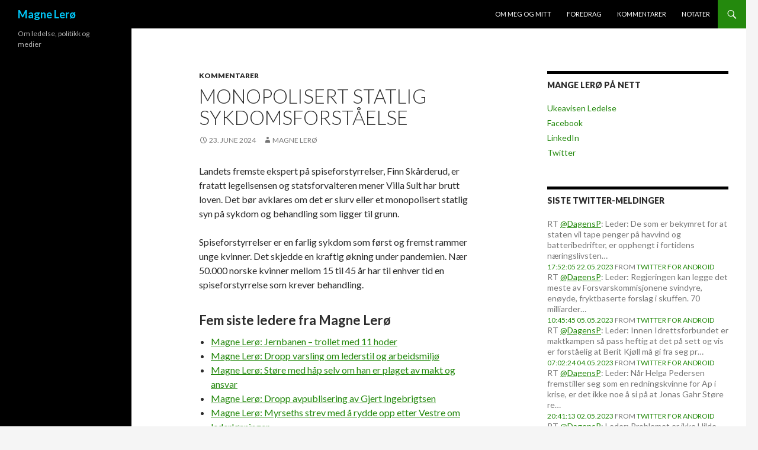

--- FILE ---
content_type: text/html; charset=UTF-8
request_url: https://www.magnelero.no/2024/06/23/monopolisert-statlig-sykdomsforstaelse/
body_size: 9804
content:
<!DOCTYPE html>
<!--[if IE 7]>
<html class="ie ie7" lang="nb-NO">
<![endif]-->
<!--[if IE 8]>
<html class="ie ie8" lang="nb-NO">
<![endif]-->
<!--[if !(IE 7) & !(IE 8)]><!-->
<html lang="nb-NO">
<!--<![endif]-->
<head>
	<meta charset="UTF-8">
	<meta name="viewport" content="width=device-width">
	<title>Monopolisert statlig sykdomsforståelse | Magne Lerø</title>
	<link rel="profile" href="https://gmpg.org/xfn/11">
	<link rel="pingback" href="https://www.magnelero.no/xmlrpc.php">
	<!--[if lt IE 9]>
	<script src="https://www.magnelero.no/wp-content/themes/twentyfourteen/js/html5.js?ver=3.7.0"></script>
	<![endif]-->
	<meta name='robots' content='max-image-preview:large' />
<link rel='dns-prefetch' href='//fonts.googleapis.com' />
<link href='https://fonts.gstatic.com' crossorigin rel='preconnect' />
<link rel="alternate" type="application/rss+xml" title="Magne Lerø &raquo; Feed" href="https://www.magnelero.no/feed/" />
<link rel="alternate" type="application/rss+xml" title="Magne Lerø &raquo; Comments Feed" href="https://www.magnelero.no/comments/feed/" />
<link rel="alternate" type="application/rss+xml" title="Magne Lerø &raquo; Monopolisert statlig sykdomsforståelse Comments Feed" href="https://www.magnelero.no/2024/06/23/monopolisert-statlig-sykdomsforstaelse/feed/" />
<script>
window._wpemojiSettings = {"baseUrl":"https:\/\/s.w.org\/images\/core\/emoji\/14.0.0\/72x72\/","ext":".png","svgUrl":"https:\/\/s.w.org\/images\/core\/emoji\/14.0.0\/svg\/","svgExt":".svg","source":{"concatemoji":"https:\/\/www.magnelero.no\/wp-includes\/js\/wp-emoji-release.min.js?ver=6.2.7"}};
/*! This file is auto-generated */
!function(e,a,t){var n,r,o,i=a.createElement("canvas"),p=i.getContext&&i.getContext("2d");function s(e,t){p.clearRect(0,0,i.width,i.height),p.fillText(e,0,0);e=i.toDataURL();return p.clearRect(0,0,i.width,i.height),p.fillText(t,0,0),e===i.toDataURL()}function c(e){var t=a.createElement("script");t.src=e,t.defer=t.type="text/javascript",a.getElementsByTagName("head")[0].appendChild(t)}for(o=Array("flag","emoji"),t.supports={everything:!0,everythingExceptFlag:!0},r=0;r<o.length;r++)t.supports[o[r]]=function(e){if(p&&p.fillText)switch(p.textBaseline="top",p.font="600 32px Arial",e){case"flag":return s("\ud83c\udff3\ufe0f\u200d\u26a7\ufe0f","\ud83c\udff3\ufe0f\u200b\u26a7\ufe0f")?!1:!s("\ud83c\uddfa\ud83c\uddf3","\ud83c\uddfa\u200b\ud83c\uddf3")&&!s("\ud83c\udff4\udb40\udc67\udb40\udc62\udb40\udc65\udb40\udc6e\udb40\udc67\udb40\udc7f","\ud83c\udff4\u200b\udb40\udc67\u200b\udb40\udc62\u200b\udb40\udc65\u200b\udb40\udc6e\u200b\udb40\udc67\u200b\udb40\udc7f");case"emoji":return!s("\ud83e\udef1\ud83c\udffb\u200d\ud83e\udef2\ud83c\udfff","\ud83e\udef1\ud83c\udffb\u200b\ud83e\udef2\ud83c\udfff")}return!1}(o[r]),t.supports.everything=t.supports.everything&&t.supports[o[r]],"flag"!==o[r]&&(t.supports.everythingExceptFlag=t.supports.everythingExceptFlag&&t.supports[o[r]]);t.supports.everythingExceptFlag=t.supports.everythingExceptFlag&&!t.supports.flag,t.DOMReady=!1,t.readyCallback=function(){t.DOMReady=!0},t.supports.everything||(n=function(){t.readyCallback()},a.addEventListener?(a.addEventListener("DOMContentLoaded",n,!1),e.addEventListener("load",n,!1)):(e.attachEvent("onload",n),a.attachEvent("onreadystatechange",function(){"complete"===a.readyState&&t.readyCallback()})),(e=t.source||{}).concatemoji?c(e.concatemoji):e.wpemoji&&e.twemoji&&(c(e.twemoji),c(e.wpemoji)))}(window,document,window._wpemojiSettings);
</script>
<style>
img.wp-smiley,
img.emoji {
	display: inline !important;
	border: none !important;
	box-shadow: none !important;
	height: 1em !important;
	width: 1em !important;
	margin: 0 0.07em !important;
	vertical-align: -0.1em !important;
	background: none !important;
	padding: 0 !important;
}
</style>
	<link rel='stylesheet' id='wp-block-library-css' href='https://www.magnelero.no/wp-includes/css/dist/block-library/style.min.css?ver=6.2.7' media='all' />
<style id='wp-block-library-theme-inline-css'>
.wp-block-audio figcaption{color:#555;font-size:13px;text-align:center}.is-dark-theme .wp-block-audio figcaption{color:hsla(0,0%,100%,.65)}.wp-block-audio{margin:0 0 1em}.wp-block-code{border:1px solid #ccc;border-radius:4px;font-family:Menlo,Consolas,monaco,monospace;padding:.8em 1em}.wp-block-embed figcaption{color:#555;font-size:13px;text-align:center}.is-dark-theme .wp-block-embed figcaption{color:hsla(0,0%,100%,.65)}.wp-block-embed{margin:0 0 1em}.blocks-gallery-caption{color:#555;font-size:13px;text-align:center}.is-dark-theme .blocks-gallery-caption{color:hsla(0,0%,100%,.65)}.wp-block-image figcaption{color:#555;font-size:13px;text-align:center}.is-dark-theme .wp-block-image figcaption{color:hsla(0,0%,100%,.65)}.wp-block-image{margin:0 0 1em}.wp-block-pullquote{border-bottom:4px solid;border-top:4px solid;color:currentColor;margin-bottom:1.75em}.wp-block-pullquote cite,.wp-block-pullquote footer,.wp-block-pullquote__citation{color:currentColor;font-size:.8125em;font-style:normal;text-transform:uppercase}.wp-block-quote{border-left:.25em solid;margin:0 0 1.75em;padding-left:1em}.wp-block-quote cite,.wp-block-quote footer{color:currentColor;font-size:.8125em;font-style:normal;position:relative}.wp-block-quote.has-text-align-right{border-left:none;border-right:.25em solid;padding-left:0;padding-right:1em}.wp-block-quote.has-text-align-center{border:none;padding-left:0}.wp-block-quote.is-large,.wp-block-quote.is-style-large,.wp-block-quote.is-style-plain{border:none}.wp-block-search .wp-block-search__label{font-weight:700}.wp-block-search__button{border:1px solid #ccc;padding:.375em .625em}:where(.wp-block-group.has-background){padding:1.25em 2.375em}.wp-block-separator.has-css-opacity{opacity:.4}.wp-block-separator{border:none;border-bottom:2px solid;margin-left:auto;margin-right:auto}.wp-block-separator.has-alpha-channel-opacity{opacity:1}.wp-block-separator:not(.is-style-wide):not(.is-style-dots){width:100px}.wp-block-separator.has-background:not(.is-style-dots){border-bottom:none;height:1px}.wp-block-separator.has-background:not(.is-style-wide):not(.is-style-dots){height:2px}.wp-block-table{margin:0 0 1em}.wp-block-table td,.wp-block-table th{word-break:normal}.wp-block-table figcaption{color:#555;font-size:13px;text-align:center}.is-dark-theme .wp-block-table figcaption{color:hsla(0,0%,100%,.65)}.wp-block-video figcaption{color:#555;font-size:13px;text-align:center}.is-dark-theme .wp-block-video figcaption{color:hsla(0,0%,100%,.65)}.wp-block-video{margin:0 0 1em}.wp-block-template-part.has-background{margin-bottom:0;margin-top:0;padding:1.25em 2.375em}
</style>
<link rel='stylesheet' id='classic-theme-styles-css' href='https://www.magnelero.no/wp-includes/css/classic-themes.min.css?ver=6.2.7' media='all' />
<style id='global-styles-inline-css'>
body{--wp--preset--color--black: #000;--wp--preset--color--cyan-bluish-gray: #abb8c3;--wp--preset--color--white: #fff;--wp--preset--color--pale-pink: #f78da7;--wp--preset--color--vivid-red: #cf2e2e;--wp--preset--color--luminous-vivid-orange: #ff6900;--wp--preset--color--luminous-vivid-amber: #fcb900;--wp--preset--color--light-green-cyan: #7bdcb5;--wp--preset--color--vivid-green-cyan: #00d084;--wp--preset--color--pale-cyan-blue: #8ed1fc;--wp--preset--color--vivid-cyan-blue: #0693e3;--wp--preset--color--vivid-purple: #9b51e0;--wp--preset--color--green: #24890d;--wp--preset--color--dark-gray: #2b2b2b;--wp--preset--color--medium-gray: #767676;--wp--preset--color--light-gray: #f5f5f5;--wp--preset--gradient--vivid-cyan-blue-to-vivid-purple: linear-gradient(135deg,rgba(6,147,227,1) 0%,rgb(155,81,224) 100%);--wp--preset--gradient--light-green-cyan-to-vivid-green-cyan: linear-gradient(135deg,rgb(122,220,180) 0%,rgb(0,208,130) 100%);--wp--preset--gradient--luminous-vivid-amber-to-luminous-vivid-orange: linear-gradient(135deg,rgba(252,185,0,1) 0%,rgba(255,105,0,1) 100%);--wp--preset--gradient--luminous-vivid-orange-to-vivid-red: linear-gradient(135deg,rgba(255,105,0,1) 0%,rgb(207,46,46) 100%);--wp--preset--gradient--very-light-gray-to-cyan-bluish-gray: linear-gradient(135deg,rgb(238,238,238) 0%,rgb(169,184,195) 100%);--wp--preset--gradient--cool-to-warm-spectrum: linear-gradient(135deg,rgb(74,234,220) 0%,rgb(151,120,209) 20%,rgb(207,42,186) 40%,rgb(238,44,130) 60%,rgb(251,105,98) 80%,rgb(254,248,76) 100%);--wp--preset--gradient--blush-light-purple: linear-gradient(135deg,rgb(255,206,236) 0%,rgb(152,150,240) 100%);--wp--preset--gradient--blush-bordeaux: linear-gradient(135deg,rgb(254,205,165) 0%,rgb(254,45,45) 50%,rgb(107,0,62) 100%);--wp--preset--gradient--luminous-dusk: linear-gradient(135deg,rgb(255,203,112) 0%,rgb(199,81,192) 50%,rgb(65,88,208) 100%);--wp--preset--gradient--pale-ocean: linear-gradient(135deg,rgb(255,245,203) 0%,rgb(182,227,212) 50%,rgb(51,167,181) 100%);--wp--preset--gradient--electric-grass: linear-gradient(135deg,rgb(202,248,128) 0%,rgb(113,206,126) 100%);--wp--preset--gradient--midnight: linear-gradient(135deg,rgb(2,3,129) 0%,rgb(40,116,252) 100%);--wp--preset--duotone--dark-grayscale: url('#wp-duotone-dark-grayscale');--wp--preset--duotone--grayscale: url('#wp-duotone-grayscale');--wp--preset--duotone--purple-yellow: url('#wp-duotone-purple-yellow');--wp--preset--duotone--blue-red: url('#wp-duotone-blue-red');--wp--preset--duotone--midnight: url('#wp-duotone-midnight');--wp--preset--duotone--magenta-yellow: url('#wp-duotone-magenta-yellow');--wp--preset--duotone--purple-green: url('#wp-duotone-purple-green');--wp--preset--duotone--blue-orange: url('#wp-duotone-blue-orange');--wp--preset--font-size--small: 13px;--wp--preset--font-size--medium: 20px;--wp--preset--font-size--large: 36px;--wp--preset--font-size--x-large: 42px;--wp--preset--spacing--20: 0.44rem;--wp--preset--spacing--30: 0.67rem;--wp--preset--spacing--40: 1rem;--wp--preset--spacing--50: 1.5rem;--wp--preset--spacing--60: 2.25rem;--wp--preset--spacing--70: 3.38rem;--wp--preset--spacing--80: 5.06rem;--wp--preset--shadow--natural: 6px 6px 9px rgba(0, 0, 0, 0.2);--wp--preset--shadow--deep: 12px 12px 50px rgba(0, 0, 0, 0.4);--wp--preset--shadow--sharp: 6px 6px 0px rgba(0, 0, 0, 0.2);--wp--preset--shadow--outlined: 6px 6px 0px -3px rgba(255, 255, 255, 1), 6px 6px rgba(0, 0, 0, 1);--wp--preset--shadow--crisp: 6px 6px 0px rgba(0, 0, 0, 1);}:where(.is-layout-flex){gap: 0.5em;}body .is-layout-flow > .alignleft{float: left;margin-inline-start: 0;margin-inline-end: 2em;}body .is-layout-flow > .alignright{float: right;margin-inline-start: 2em;margin-inline-end: 0;}body .is-layout-flow > .aligncenter{margin-left: auto !important;margin-right: auto !important;}body .is-layout-constrained > .alignleft{float: left;margin-inline-start: 0;margin-inline-end: 2em;}body .is-layout-constrained > .alignright{float: right;margin-inline-start: 2em;margin-inline-end: 0;}body .is-layout-constrained > .aligncenter{margin-left: auto !important;margin-right: auto !important;}body .is-layout-constrained > :where(:not(.alignleft):not(.alignright):not(.alignfull)){max-width: var(--wp--style--global--content-size);margin-left: auto !important;margin-right: auto !important;}body .is-layout-constrained > .alignwide{max-width: var(--wp--style--global--wide-size);}body .is-layout-flex{display: flex;}body .is-layout-flex{flex-wrap: wrap;align-items: center;}body .is-layout-flex > *{margin: 0;}:where(.wp-block-columns.is-layout-flex){gap: 2em;}.has-black-color{color: var(--wp--preset--color--black) !important;}.has-cyan-bluish-gray-color{color: var(--wp--preset--color--cyan-bluish-gray) !important;}.has-white-color{color: var(--wp--preset--color--white) !important;}.has-pale-pink-color{color: var(--wp--preset--color--pale-pink) !important;}.has-vivid-red-color{color: var(--wp--preset--color--vivid-red) !important;}.has-luminous-vivid-orange-color{color: var(--wp--preset--color--luminous-vivid-orange) !important;}.has-luminous-vivid-amber-color{color: var(--wp--preset--color--luminous-vivid-amber) !important;}.has-light-green-cyan-color{color: var(--wp--preset--color--light-green-cyan) !important;}.has-vivid-green-cyan-color{color: var(--wp--preset--color--vivid-green-cyan) !important;}.has-pale-cyan-blue-color{color: var(--wp--preset--color--pale-cyan-blue) !important;}.has-vivid-cyan-blue-color{color: var(--wp--preset--color--vivid-cyan-blue) !important;}.has-vivid-purple-color{color: var(--wp--preset--color--vivid-purple) !important;}.has-black-background-color{background-color: var(--wp--preset--color--black) !important;}.has-cyan-bluish-gray-background-color{background-color: var(--wp--preset--color--cyan-bluish-gray) !important;}.has-white-background-color{background-color: var(--wp--preset--color--white) !important;}.has-pale-pink-background-color{background-color: var(--wp--preset--color--pale-pink) !important;}.has-vivid-red-background-color{background-color: var(--wp--preset--color--vivid-red) !important;}.has-luminous-vivid-orange-background-color{background-color: var(--wp--preset--color--luminous-vivid-orange) !important;}.has-luminous-vivid-amber-background-color{background-color: var(--wp--preset--color--luminous-vivid-amber) !important;}.has-light-green-cyan-background-color{background-color: var(--wp--preset--color--light-green-cyan) !important;}.has-vivid-green-cyan-background-color{background-color: var(--wp--preset--color--vivid-green-cyan) !important;}.has-pale-cyan-blue-background-color{background-color: var(--wp--preset--color--pale-cyan-blue) !important;}.has-vivid-cyan-blue-background-color{background-color: var(--wp--preset--color--vivid-cyan-blue) !important;}.has-vivid-purple-background-color{background-color: var(--wp--preset--color--vivid-purple) !important;}.has-black-border-color{border-color: var(--wp--preset--color--black) !important;}.has-cyan-bluish-gray-border-color{border-color: var(--wp--preset--color--cyan-bluish-gray) !important;}.has-white-border-color{border-color: var(--wp--preset--color--white) !important;}.has-pale-pink-border-color{border-color: var(--wp--preset--color--pale-pink) !important;}.has-vivid-red-border-color{border-color: var(--wp--preset--color--vivid-red) !important;}.has-luminous-vivid-orange-border-color{border-color: var(--wp--preset--color--luminous-vivid-orange) !important;}.has-luminous-vivid-amber-border-color{border-color: var(--wp--preset--color--luminous-vivid-amber) !important;}.has-light-green-cyan-border-color{border-color: var(--wp--preset--color--light-green-cyan) !important;}.has-vivid-green-cyan-border-color{border-color: var(--wp--preset--color--vivid-green-cyan) !important;}.has-pale-cyan-blue-border-color{border-color: var(--wp--preset--color--pale-cyan-blue) !important;}.has-vivid-cyan-blue-border-color{border-color: var(--wp--preset--color--vivid-cyan-blue) !important;}.has-vivid-purple-border-color{border-color: var(--wp--preset--color--vivid-purple) !important;}.has-vivid-cyan-blue-to-vivid-purple-gradient-background{background: var(--wp--preset--gradient--vivid-cyan-blue-to-vivid-purple) !important;}.has-light-green-cyan-to-vivid-green-cyan-gradient-background{background: var(--wp--preset--gradient--light-green-cyan-to-vivid-green-cyan) !important;}.has-luminous-vivid-amber-to-luminous-vivid-orange-gradient-background{background: var(--wp--preset--gradient--luminous-vivid-amber-to-luminous-vivid-orange) !important;}.has-luminous-vivid-orange-to-vivid-red-gradient-background{background: var(--wp--preset--gradient--luminous-vivid-orange-to-vivid-red) !important;}.has-very-light-gray-to-cyan-bluish-gray-gradient-background{background: var(--wp--preset--gradient--very-light-gray-to-cyan-bluish-gray) !important;}.has-cool-to-warm-spectrum-gradient-background{background: var(--wp--preset--gradient--cool-to-warm-spectrum) !important;}.has-blush-light-purple-gradient-background{background: var(--wp--preset--gradient--blush-light-purple) !important;}.has-blush-bordeaux-gradient-background{background: var(--wp--preset--gradient--blush-bordeaux) !important;}.has-luminous-dusk-gradient-background{background: var(--wp--preset--gradient--luminous-dusk) !important;}.has-pale-ocean-gradient-background{background: var(--wp--preset--gradient--pale-ocean) !important;}.has-electric-grass-gradient-background{background: var(--wp--preset--gradient--electric-grass) !important;}.has-midnight-gradient-background{background: var(--wp--preset--gradient--midnight) !important;}.has-small-font-size{font-size: var(--wp--preset--font-size--small) !important;}.has-medium-font-size{font-size: var(--wp--preset--font-size--medium) !important;}.has-large-font-size{font-size: var(--wp--preset--font-size--large) !important;}.has-x-large-font-size{font-size: var(--wp--preset--font-size--x-large) !important;}
.wp-block-navigation a:where(:not(.wp-element-button)){color: inherit;}
:where(.wp-block-columns.is-layout-flex){gap: 2em;}
.wp-block-pullquote{font-size: 1.5em;line-height: 1.6;}
</style>
<link rel='stylesheet' id='twentyfourteen-lato-css' href='https://fonts.googleapis.com/css?family=Lato%3A300%2C400%2C700%2C900%2C300italic%2C400italic%2C700italic&#038;subset=latin%2Clatin-ext&#038;display=fallback' media='all' />
<link rel='stylesheet' id='genericons-css' href='https://www.magnelero.no/wp-content/themes/twentyfourteen/genericons/genericons.css?ver=3.0.3' media='all' />
<link rel='stylesheet' id='twentyfourteen-style-css' href='https://www.magnelero.no/wp-content/themes/twentyfourteen/style.css?ver=20221101' media='all' />
<link rel='stylesheet' id='twentyfourteen-block-style-css' href='https://www.magnelero.no/wp-content/themes/twentyfourteen/css/blocks.css?ver=20210622' media='all' />
<!--[if lt IE 9]>
<link rel='stylesheet' id='twentyfourteen-ie-css' href='https://www.magnelero.no/wp-content/themes/twentyfourteen/css/ie.css?ver=20140711' media='all' />
<![endif]-->
<script src='https://www.magnelero.no/wp-includes/js/jquery/jquery.min.js?ver=3.6.4' id='jquery-core-js'></script>
<script src='https://www.magnelero.no/wp-includes/js/jquery/jquery-migrate.min.js?ver=3.4.0' id='jquery-migrate-js'></script>
<link rel="https://api.w.org/" href="https://www.magnelero.no/wp-json/" /><link rel="alternate" type="application/json" href="https://www.magnelero.no/wp-json/wp/v2/posts/11435" /><link rel="EditURI" type="application/rsd+xml" title="RSD" href="https://www.magnelero.no/xmlrpc.php?rsd" />
<link rel="wlwmanifest" type="application/wlwmanifest+xml" href="https://www.magnelero.no/wp-includes/wlwmanifest.xml" />
<meta name="generator" content="WordPress 6.2.7" />
<link rel="canonical" href="https://www.magnelero.no/2024/06/23/monopolisert-statlig-sykdomsforstaelse/" />
<link rel='shortlink' href='https://www.magnelero.no/?p=11435' />
<link rel="alternate" type="application/json+oembed" href="https://www.magnelero.no/wp-json/oembed/1.0/embed?url=https%3A%2F%2Fwww.magnelero.no%2F2024%2F06%2F23%2Fmonopolisert-statlig-sykdomsforstaelse%2F" />
<link rel="alternate" type="text/xml+oembed" href="https://www.magnelero.no/wp-json/oembed/1.0/embed?url=https%3A%2F%2Fwww.magnelero.no%2F2024%2F06%2F23%2Fmonopolisert-statlig-sykdomsforstaelse%2F&#038;format=xml" />
		<style type="text/css" id="twentyfourteen-header-css">
				.site-title a {
			color: #00c7f9;
		}
		</style>
		</head>

<body class="post-template-default single single-post postid-11435 single-format-standard wp-embed-responsive masthead-fixed singular">
<svg xmlns="http://www.w3.org/2000/svg" viewBox="0 0 0 0" width="0" height="0" focusable="false" role="none" style="visibility: hidden; position: absolute; left: -9999px; overflow: hidden;" ><defs><filter id="wp-duotone-dark-grayscale"><feColorMatrix color-interpolation-filters="sRGB" type="matrix" values=" .299 .587 .114 0 0 .299 .587 .114 0 0 .299 .587 .114 0 0 .299 .587 .114 0 0 " /><feComponentTransfer color-interpolation-filters="sRGB" ><feFuncR type="table" tableValues="0 0.49803921568627" /><feFuncG type="table" tableValues="0 0.49803921568627" /><feFuncB type="table" tableValues="0 0.49803921568627" /><feFuncA type="table" tableValues="1 1" /></feComponentTransfer><feComposite in2="SourceGraphic" operator="in" /></filter></defs></svg><svg xmlns="http://www.w3.org/2000/svg" viewBox="0 0 0 0" width="0" height="0" focusable="false" role="none" style="visibility: hidden; position: absolute; left: -9999px; overflow: hidden;" ><defs><filter id="wp-duotone-grayscale"><feColorMatrix color-interpolation-filters="sRGB" type="matrix" values=" .299 .587 .114 0 0 .299 .587 .114 0 0 .299 .587 .114 0 0 .299 .587 .114 0 0 " /><feComponentTransfer color-interpolation-filters="sRGB" ><feFuncR type="table" tableValues="0 1" /><feFuncG type="table" tableValues="0 1" /><feFuncB type="table" tableValues="0 1" /><feFuncA type="table" tableValues="1 1" /></feComponentTransfer><feComposite in2="SourceGraphic" operator="in" /></filter></defs></svg><svg xmlns="http://www.w3.org/2000/svg" viewBox="0 0 0 0" width="0" height="0" focusable="false" role="none" style="visibility: hidden; position: absolute; left: -9999px; overflow: hidden;" ><defs><filter id="wp-duotone-purple-yellow"><feColorMatrix color-interpolation-filters="sRGB" type="matrix" values=" .299 .587 .114 0 0 .299 .587 .114 0 0 .299 .587 .114 0 0 .299 .587 .114 0 0 " /><feComponentTransfer color-interpolation-filters="sRGB" ><feFuncR type="table" tableValues="0.54901960784314 0.98823529411765" /><feFuncG type="table" tableValues="0 1" /><feFuncB type="table" tableValues="0.71764705882353 0.25490196078431" /><feFuncA type="table" tableValues="1 1" /></feComponentTransfer><feComposite in2="SourceGraphic" operator="in" /></filter></defs></svg><svg xmlns="http://www.w3.org/2000/svg" viewBox="0 0 0 0" width="0" height="0" focusable="false" role="none" style="visibility: hidden; position: absolute; left: -9999px; overflow: hidden;" ><defs><filter id="wp-duotone-blue-red"><feColorMatrix color-interpolation-filters="sRGB" type="matrix" values=" .299 .587 .114 0 0 .299 .587 .114 0 0 .299 .587 .114 0 0 .299 .587 .114 0 0 " /><feComponentTransfer color-interpolation-filters="sRGB" ><feFuncR type="table" tableValues="0 1" /><feFuncG type="table" tableValues="0 0.27843137254902" /><feFuncB type="table" tableValues="0.5921568627451 0.27843137254902" /><feFuncA type="table" tableValues="1 1" /></feComponentTransfer><feComposite in2="SourceGraphic" operator="in" /></filter></defs></svg><svg xmlns="http://www.w3.org/2000/svg" viewBox="0 0 0 0" width="0" height="0" focusable="false" role="none" style="visibility: hidden; position: absolute; left: -9999px; overflow: hidden;" ><defs><filter id="wp-duotone-midnight"><feColorMatrix color-interpolation-filters="sRGB" type="matrix" values=" .299 .587 .114 0 0 .299 .587 .114 0 0 .299 .587 .114 0 0 .299 .587 .114 0 0 " /><feComponentTransfer color-interpolation-filters="sRGB" ><feFuncR type="table" tableValues="0 0" /><feFuncG type="table" tableValues="0 0.64705882352941" /><feFuncB type="table" tableValues="0 1" /><feFuncA type="table" tableValues="1 1" /></feComponentTransfer><feComposite in2="SourceGraphic" operator="in" /></filter></defs></svg><svg xmlns="http://www.w3.org/2000/svg" viewBox="0 0 0 0" width="0" height="0" focusable="false" role="none" style="visibility: hidden; position: absolute; left: -9999px; overflow: hidden;" ><defs><filter id="wp-duotone-magenta-yellow"><feColorMatrix color-interpolation-filters="sRGB" type="matrix" values=" .299 .587 .114 0 0 .299 .587 .114 0 0 .299 .587 .114 0 0 .299 .587 .114 0 0 " /><feComponentTransfer color-interpolation-filters="sRGB" ><feFuncR type="table" tableValues="0.78039215686275 1" /><feFuncG type="table" tableValues="0 0.94901960784314" /><feFuncB type="table" tableValues="0.35294117647059 0.47058823529412" /><feFuncA type="table" tableValues="1 1" /></feComponentTransfer><feComposite in2="SourceGraphic" operator="in" /></filter></defs></svg><svg xmlns="http://www.w3.org/2000/svg" viewBox="0 0 0 0" width="0" height="0" focusable="false" role="none" style="visibility: hidden; position: absolute; left: -9999px; overflow: hidden;" ><defs><filter id="wp-duotone-purple-green"><feColorMatrix color-interpolation-filters="sRGB" type="matrix" values=" .299 .587 .114 0 0 .299 .587 .114 0 0 .299 .587 .114 0 0 .299 .587 .114 0 0 " /><feComponentTransfer color-interpolation-filters="sRGB" ><feFuncR type="table" tableValues="0.65098039215686 0.40392156862745" /><feFuncG type="table" tableValues="0 1" /><feFuncB type="table" tableValues="0.44705882352941 0.4" /><feFuncA type="table" tableValues="1 1" /></feComponentTransfer><feComposite in2="SourceGraphic" operator="in" /></filter></defs></svg><svg xmlns="http://www.w3.org/2000/svg" viewBox="0 0 0 0" width="0" height="0" focusable="false" role="none" style="visibility: hidden; position: absolute; left: -9999px; overflow: hidden;" ><defs><filter id="wp-duotone-blue-orange"><feColorMatrix color-interpolation-filters="sRGB" type="matrix" values=" .299 .587 .114 0 0 .299 .587 .114 0 0 .299 .587 .114 0 0 .299 .587 .114 0 0 " /><feComponentTransfer color-interpolation-filters="sRGB" ><feFuncR type="table" tableValues="0.098039215686275 1" /><feFuncG type="table" tableValues="0 0.66274509803922" /><feFuncB type="table" tableValues="0.84705882352941 0.41960784313725" /><feFuncA type="table" tableValues="1 1" /></feComponentTransfer><feComposite in2="SourceGraphic" operator="in" /></filter></defs></svg><div id="page" class="hfeed site">
	
	<header id="masthead" class="site-header">
		<div class="header-main">
			<h1 class="site-title"><a href="https://www.magnelero.no/" rel="home">Magne Lerø</a></h1>

			<div class="search-toggle">
				<a href="#search-container" class="screen-reader-text" aria-expanded="false" aria-controls="search-container">Søk</a>
			</div>

			<nav id="primary-navigation" class="site-navigation primary-navigation">
				<button class="menu-toggle">Primærmeny</button>
				<a class="screen-reader-text skip-link" href="#content">Hopp til innhold</a>
				<div class="menu-hovedmeny-container"><ul id="primary-menu" class="nav-menu"><li id="menu-item-4666" class="menu-item menu-item-type-post_type menu-item-object-page menu-item-4666"><a href="https://www.magnelero.no/om/">Om meg og mitt</a></li>
<li id="menu-item-4665" class="menu-item menu-item-type-post_type menu-item-object-page menu-item-4665"><a href="https://www.magnelero.no/foredrag/">Foredrag</a></li>
<li id="menu-item-4662" class="menu-item menu-item-type-taxonomy menu-item-object-category current-post-ancestor current-menu-parent current-post-parent menu-item-4662"><a href="https://www.magnelero.no/category/kommentarer/">Kommentarer</a></li>
<li id="menu-item-4663" class="menu-item menu-item-type-taxonomy menu-item-object-category menu-item-4663"><a href="https://www.magnelero.no/category/notater/">Notater</a></li>
</ul></div>			</nav>
		</div>

		<div id="search-container" class="search-box-wrapper hide">
			<div class="search-box">
				<form role="search" method="get" class="search-form" action="https://www.magnelero.no/">
				<label>
					<span class="screen-reader-text">Search for:</span>
					<input type="search" class="search-field" placeholder="Search &hellip;" value="" name="s" />
				</label>
				<input type="submit" class="search-submit" value="Search" />
			</form>			</div>
		</div>
	</header><!-- #masthead -->

	<div id="main" class="site-main">

	<div id="primary" class="content-area">
		<div id="content" class="site-content" role="main">
			
<article id="post-11435" class="post-11435 post type-post status-publish format-standard hentry category-kommentarer">
	
	<header class="entry-header">
				<div class="entry-meta">
			<span class="cat-links"><a href="https://www.magnelero.no/category/kommentarer/" rel="category tag">Kommentarer</a></span>
		</div>
			<h1 class="entry-title">Monopolisert statlig sykdomsforståelse</h1>
		<div class="entry-meta">
			<span class="entry-date"><a href="https://www.magnelero.no/2024/06/23/monopolisert-statlig-sykdomsforstaelse/" rel="bookmark"><time class="entry-date" datetime="2024-06-23T17:47:20+02:00">23. June 2024</time></a></span> <span class="byline"><span class="author vcard"><a class="url fn n" href="https://www.magnelero.no/author/magne/" rel="author">Magne Lerø</a></span></span>		</div><!-- .entry-meta -->
	</header><!-- .entry-header -->

		<div class="entry-content">
		
<p>Landets fremste ekspert på spiseforstyrrelser, Finn Skårderud, er fratatt legelisensen og statsforvalteren mener Villa Sult har brutt loven. Det bør avklares om det er slurv eller et monopolisert statlig syn på sykdom og behandling som ligger til grunn.</p>



<p>Spiseforstyrrelser er en farlig sykdom som først og fremst rammer unge kvinner. Det skjedde en kraftig økning under pandemien. Nær 50.000 norske kvinner mellom 15 til 45 år har til enhver tid en spiseforstyrrelse som krever behandling.</p>



<h3 class="wp-block-heading">Fem siste ledere fra Magne Lerø</h3>



<ul>
<li><a href="https://www.dagensperspektiv.no/leder/magne-lero-jernbanen-trollet-med-11-hoder/1233433">Magne Lerø: Jernbanen – trollet med 11 hoder</a></li>



<li><a href="https://www.dagensperspektiv.no/leder/magne-lero-dropp-varsling-om-lederstil-og-arbeidsmiljo/1232885">Magne Lerø: Dropp varsling om lederstil og arbeidsmiljø</a></li>



<li><a href="https://www.dagensperspektiv.no/leder/magne-lero-store-med-hap-selv-om-han-er-plaget-av-makt-og-ansvar/1232206">Magne Lerø: Støre med håp selv om han er plaget av makt og ansvar</a></li>



<li><a href="https://www.dagensperspektiv.no/leder/magne-lero-dropp-avpublisering-av-gjert-ingebrigtsen/1230557">Magne Lerø: Dropp avpublisering av Gjert Ingebrigtsen</a></li>



<li><a href="https://www.dagensperspektiv.no/leder/magne-lero-myrseths-strev-med-a-rydde-opp-etter-vestre-om-lederlonninger/1230226">Magne Lerø: Myrseths strev med å rydde opp etter Vestre om lederlønninger</a></li>
</ul>



<p>Vi mangler ikke kunnskap om årsak og hvordan sykdommen utvikler seg. Men i fagmiljøet er det delte meninger om hvilket behandlingsopplegg som fungerer best. På den ene siden er det de som mener at det eneste som nytter er å få pasientene til å spise, nærmest med tvang om nødvendig. På motsatt side står de som hevder det ikke nytter å få pasienter til å spise hvis de ikke får psykologisk hjelp til å bryte ut at tvangsforestillingen knyttet til mat.</p>



<p>En tredje posisjon innehar de som ser spiseforstyrrelse i et kulturelt og eksistensielt perspektiv. Det tror ikke det finnes en effektiv medisinsk, psykiatrisk metode for behandling som passer alle. Det handler om å skape relasjoner, forståelse og være nær over tid. Standard metode – 45 min samtale hver uke en periode – virker ikke. Er det et sted «pakkeforløpet» kommer til kort, er det for spiseforstyrrelser.</p>



<p>I 2014 ble Villa Sult etablert, blant annet av den profilerte psykiateren Finn Skårderud,&nbsp; som ble regnet som en av landets fremste eksperter på spiseforstyrrelser. De ville drive med behandling, forskning, undervisning og utdanning. Villa Sult skulle være et supplement til det offentlige helsevesen, ikke et alternativ eller en motsetning til det offentlige behandlingstilbudet.</p>



<h3 class="wp-block-heading">Villa Sult har brutt loven</h3>



<p>Aftenposten skriver i dag at Statsforvalteren har konkludert med at Villa Sult har brutt loven om forsvarlig helsehjelp og journalføring. Utgangspunktet var en kvinne som sendte inn et varsel om behandlingen hun hadde fått ved Villa Sult i perioden 2015 til 2020.</p>



<p>Varselet, som er ført i pennen av advokat Mette Yvonne Larsen, omtaler en privatisering av behandlingsrelasjonen, mangel på journalføring, fravær av en plan for terapien og uklarheter rundt diagnoser. Pasienten skal ha fått tilgang til behandleres hjem og oppgaven med å lufte hunden. I varselet heter det at hun ble forvirret og lurte på om det var en vennetjeneste eller en del av behandlingen.</p>



<p>Det er også opprettet en tilsynssak mot Bente Sommerfeldt, spesialist i klinisk psykologi og faglig direktør ved Villa Sult. Hun sier til Aftenposten at hun har tatt klagen alvorlig og tatt lærdom av saken.</p>



<p>Astrid Giskegjerde, daglig leder i Villa Sult, sier de har gått igjennom alle rutiner og gjort forbedringer.</p>



<h3 class="wp-block-heading">Det er vanskelig å forstå at en mann med så mange års erfaring med behandling av spiseforstyrrelser er fullstendig ubrukelig, nærmeste helseskadelig ifølge Helsetilsynet.</h3>



<p>Sommerfeldt og Giskegjerde er kloke nok til ikke å gjøre et forsøk på å forsvare seg. Det ville ikke ført fram. Tilsyn er suverene i slike saker.</p>



<p>Det er samme type kritikk som rettes mot Finn Skårderud. I tillegg anklages han for seksuelt krenkende adferd i ett tilfelle. Helsetilsynet har behandlet sju klagesaker mot ham. De har vedtatt å frata ham autorisasjonen som lege.</p>



<h3 class="wp-block-heading">Saken til retten?</h3>



<p>Skårderud fratrådte sin stilling ved Villa Sult i juni i fjor. Det betyr ikke at han godtar kritikken. Skårderuds advokat, Halvard Helle, har betegnet vedtaket om å frata Skårderud legelisensen som «klart uriktig». Saken er anket og er nå til behandling i Helsepersonellnemda. Om den er enig med tilsynet, kan Skårderud ta saken til retten.</p>



<p>Myndighetene vil forsøke å isolere saken til et spørsmål om journalføring og hvilke rettigheter pasienter har i et behandlingsopplegg. Samtidig vil retten utfordres til å vurdere om det er rettslig grunnlag for å legge en faglig forståelse til grunn for hvordan spiseforstyrrelser skal behandles.</p>



<p>Finn Skårderud har utfordret systemer. Når systemet svarer med å vise til lov og rettigheter, kan en utfordrer tape.</p>



<p>Det skal en del til for å bevise at Skårderud driver en virksomhet som er til skade for sine pasienter. Det er det som er begrunnelsen for å frata ham legelisensen. Alle yrkesutøvere en rettslig beskyttet for ikke å bli utsatt for anklager som gjør at en mister retten til å utøve yrket sitt.</p>



<p>Helsetilsynet brukte 11 måneder på å undersøke varslene. Myndighetene har brukt nesten et halvt år på å behandle anken. Hva er det de somler med? Saken er opplyst. Det er tid for å bestemme seg.</p>



<p>Finn Skårderud har i praksis vært ute av stand til å utøve yrket sitt i snart et og et halvt år. Han vil ha krav på en klekkelig erstatning dersom Helsepersonellnemda konkluderer med at det ikke et arbeidsrettslig grunnlag for å frata ham retten til å praktisere som lege.</p>



<p>Finn Skårderud har tapt den posisjonen han en gang hadde i norsk offentlighet. Det er vanskelig å forstå at en mann med så mange års erfaring med behandling av spiseforstyrrelser er fullstendig ubrukelig, nærmeste helseskadelig, ifølge Helsetilsynet.</p>
	</div><!-- .entry-content -->
	
	</article><!-- #post-11435 -->
		<nav class="navigation post-navigation">
		<h1 class="screen-reader-text">Innleggsnavigasjon</h1>
		<div class="nav-links">
			<a href="https://www.magnelero.no/2024/06/23/offermaktens-grep-om-misjonssambandet/" rel="prev"><span class="meta-nav">Forrige innlegg</span>Offermaktens grep om Misjonssambandet</a><a href="https://www.magnelero.no/2024/06/23/eu-prioriterer-krig-framfor-klimakutt/" rel="next"><span class="meta-nav">Neste innlegg</span>EU prioriterer krig framfor klimakutt</a>			</div><!-- .nav-links -->
		</nav><!-- .navigation -->
				</div><!-- #content -->
	</div><!-- #primary -->

<div id="content-sidebar" class="content-sidebar widget-area" role="complementary">
	<aside id="text-4" class="widget widget_text"><h1 class="widget-title">Mange Lerø på nett</h1>			<div class="textwidget"><p style="margin-bottom: .5em;"><a href="http://www.ukeavisenledelse.no/journalist/44">Ukeavisen Ledelse</a></p>

<p style="margin-bottom: .5em;"><a href="https://www.facebook.com/magnelero1">Facebook</a></p>

<p style="margin-bottom: .5em;"><a href="http://www.linkedin.com/pub/magne-lerø/9/59b/856">LinkedIn</a></p>

<p style="margin-bottom: .5em;"><a href="http://twitter.com/magnelero">Twitter</a></p></div>
		</aside><aside id="twitter-3" class="widget widget_twitter"><div><h1 class="widget-title"><span class='twitterwidget twitterwidget-title'>Siste Twitter-meldinger</span></h1><ul><li><span class='entry-content'>RT <a href="http://twitter.com/DagensP" class="twitter-user">@DagensP</a>: Leder: De som er bekymret for at staten vil tape penger på havvind og batteribedrifter, er opphengt i fortidens næringslivsten…</span> <span class='entry-meta'><span class='time-meta'><a href="http://twitter.com/magnelero/statuses/1660690004442505216">17:52:05 22.05.2023</a></span> <span class='from-meta'>from <a href="http://twitter.com/download/android" rel="nofollow">Twitter for Android</a></span></span></li><li><span class='entry-content'>RT <a href="http://twitter.com/DagensP" class="twitter-user">@DagensP</a>: Leder: Regjeringen kan legge det meste av Forsvarskommisjonene svindyre, enøyde, fryktbaserte forslag i skuffen. 70 milliarder…</span> <span class='entry-meta'><span class='time-meta'><a href="http://twitter.com/magnelero/statuses/1654422117750824963">10:45:45 05.05.2023</a></span> <span class='from-meta'>from <a href="http://twitter.com/download/android" rel="nofollow">Twitter for Android</a></span></span></li><li><span class='entry-content'>RT <a href="http://twitter.com/DagensP" class="twitter-user">@DagensP</a>: Leder: Innen Idrettsforbundet er maktkampen så pass heftig at det på sett og vis er forståelig at Berit Kjøll må gi fra seg pr…</span> <span class='entry-meta'><span class='time-meta'><a href="http://twitter.com/magnelero/statuses/1654003525326721025">07:02:24 04.05.2023</a></span> <span class='from-meta'>from <a href="http://twitter.com/download/android" rel="nofollow">Twitter for Android</a></span></span></li><li><span class='entry-content'>RT <a href="http://twitter.com/DagensP" class="twitter-user">@DagensP</a>: Leder: Når Helga Pedersen fremstiller seg som en redningskvinne for Ap i krise, er det ikke noe å si på at Jonas Gahr Støre re…</span> <span class='entry-meta'><span class='time-meta'><a href="http://twitter.com/magnelero/statuses/1653484808331309058">20:41:13 02.05.2023</a></span> <span class='from-meta'>from <a href="http://twitter.com/download/android" rel="nofollow">Twitter for Android</a></span></span></li><li><span class='entry-content'>RT <a href="http://twitter.com/DagensP" class="twitter-user">@DagensP</a>: Leder: Problemet er ikke Hilde Rød-Larsen som i romanens form skriver om sex som hun for 20 år siden ville ha med psykiateren,…</span> <span class='entry-meta'><span class='time-meta'><a href="http://twitter.com/magnelero/statuses/1648281022864191489">12:03:14 18.04.2023</a></span> <span class='from-meta'>from <a href="http://twitter.com/download/android" rel="nofollow">Twitter for Android</a></span></span></li></ul></div></aside></div><!-- #content-sidebar -->
<div id="secondary">
		<h2 class="site-description">Om ledelse, politikk og medier</h2>
	
	
		<div id="primary-sidebar" class="primary-sidebar widget-area" role="complementary">
			</div><!-- #primary-sidebar -->
	</div><!-- #secondary -->

		</div><!-- #main -->

		<footer id="colophon" class="site-footer">

			
			<div class="site-info">
												<a href="https://wordpress.org/" class="imprint">
					Stolt drevet av WordPress				</a>
			</div><!-- .site-info -->
		</footer><!-- #colophon -->
	</div><!-- #page -->

	<script src='https://www.magnelero.no/wp-content/themes/twentyfourteen/js/functions.js?ver=20210122' id='twentyfourteen-script-js'></script>
</body>
</html>
